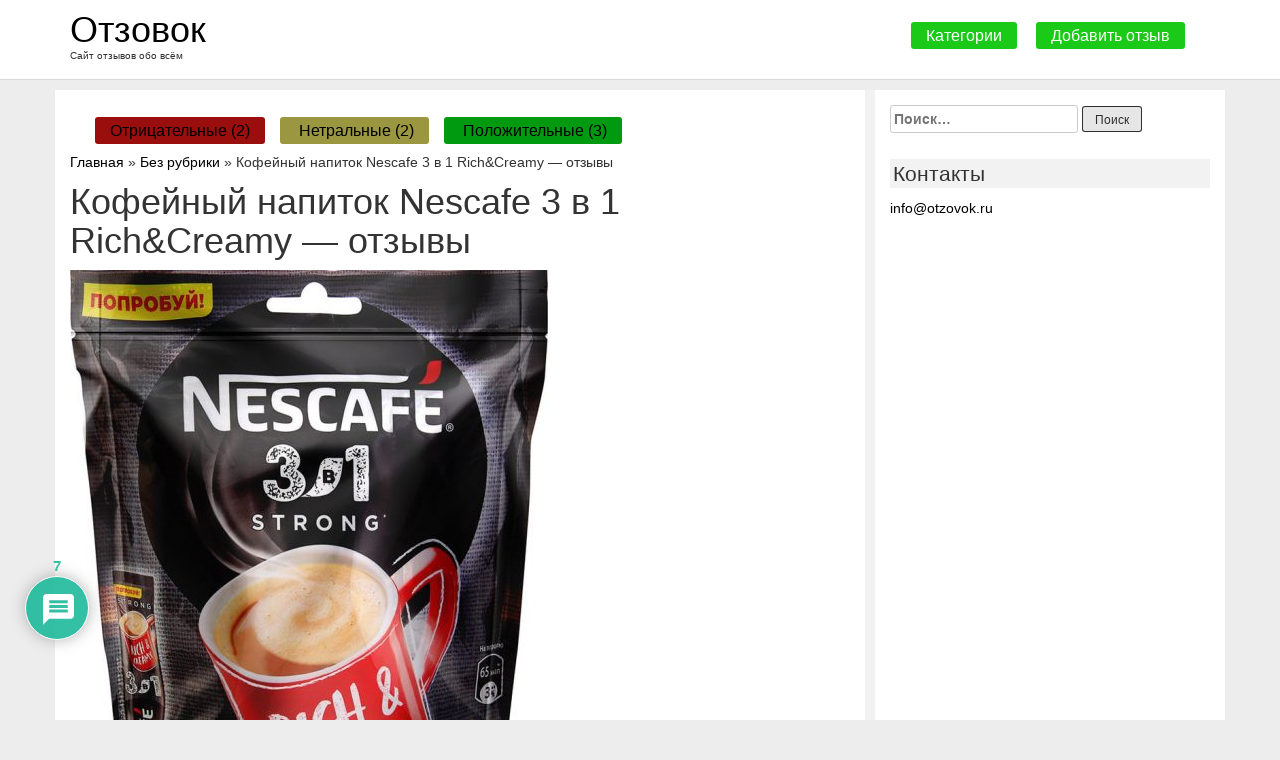

--- FILE ---
content_type: text/html; charset=utf-8
request_url: https://www.google.com/recaptcha/api2/aframe
body_size: 268
content:
<!DOCTYPE HTML><html><head><meta http-equiv="content-type" content="text/html; charset=UTF-8"></head><body><script nonce="o3HzNSLMqP1x3Wn0Ip9_WQ">/** Anti-fraud and anti-abuse applications only. See google.com/recaptcha */ try{var clients={'sodar':'https://pagead2.googlesyndication.com/pagead/sodar?'};window.addEventListener("message",function(a){try{if(a.source===window.parent){var b=JSON.parse(a.data);var c=clients[b['id']];if(c){var d=document.createElement('img');d.src=c+b['params']+'&rc='+(localStorage.getItem("rc::a")?sessionStorage.getItem("rc::b"):"");window.document.body.appendChild(d);sessionStorage.setItem("rc::e",parseInt(sessionStorage.getItem("rc::e")||0)+1);localStorage.setItem("rc::h",'1768993395296');}}}catch(b){}});window.parent.postMessage("_grecaptcha_ready", "*");}catch(b){}</script></body></html>